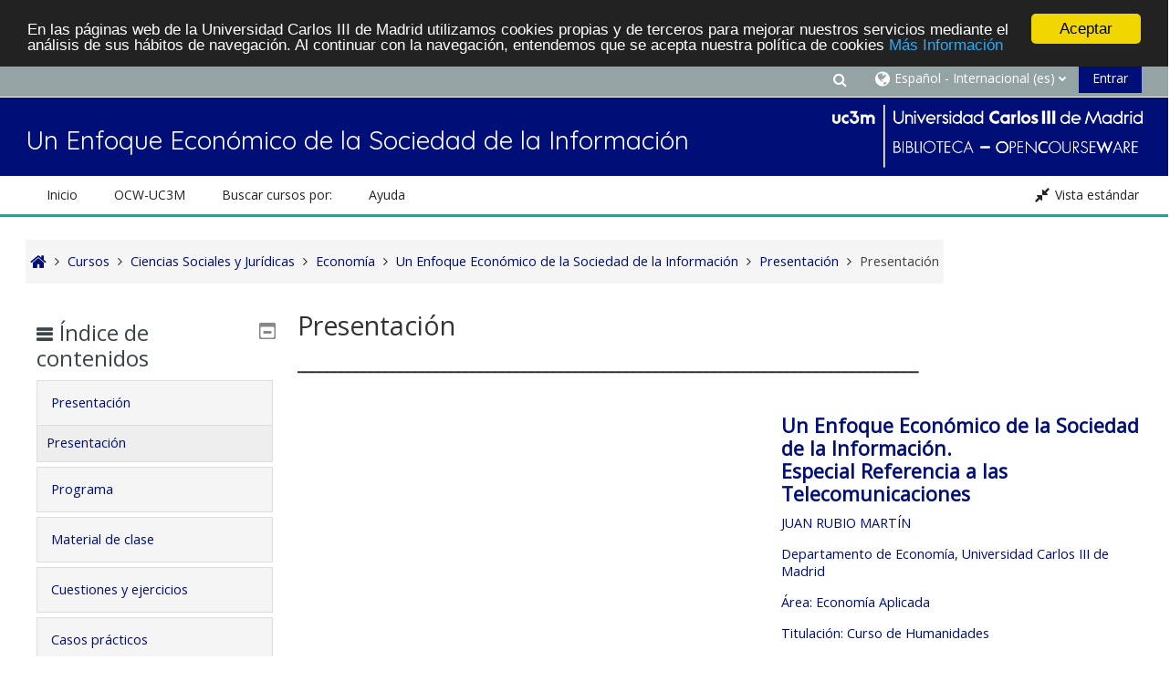

--- FILE ---
content_type: text/html; charset=utf-8
request_url: https://ocw.uc3m.es/mod/page/view.php?id=2831
body_size: 66001
content:
<!DOCTYPE html>
<html  dir="ltr" lang="es" xml:lang="es">
<head>
    <title>Un Enfoque Económico de la Sociedad de la Información: Presentación</title>
    <link rel="icon" href="https://ocw.uc3m.es/pluginfile.php/1/core_admin/favicon/64x64/1683269110/favicon_portalOCW_16x16.png" />

<meta http-equiv="Content-Type" content="text/html; charset=utf-8" />
<meta name="keywords" content="moodle, Un Enfoque Económico de la Sociedad de la Información: Presentación" />
<link rel="stylesheet" type="text/css" href="https://ocw.uc3m.es/theme/yui_combo.php?rollup/3.17.2/yui-moodlesimple-min.css" /><script id="firstthemesheet" type="text/css">/** Required in order to fix style inclusion problems in IE with YUI **/</script><link rel="stylesheet" type="text/css" href="https://ocw.uc3m.es/theme/styles.php/adaptable/1683269110_1683183306/all" />
<script>
//<![CDATA[
var M = {}; M.yui = {};
M.pageloadstarttime = new Date();
M.cfg = {"wwwroot":"https:\/\/ocw.uc3m.es","homeurl":{},"sesskey":"zUFjIwcACC","sessiontimeout":"28800","sessiontimeoutwarning":1200,"themerev":"1683269110","slasharguments":1,"theme":"adaptable","iconsystemmodule":"core\/icon_system_fontawesome","jsrev":"1683269110","admin":"admin","svgicons":true,"usertimezone":"Europa\/Madrid","courseId":231,"courseContextId":3376,"contextid":3379,"contextInstanceId":2831,"langrev":1735012503,"templaterev":"1683269110"};var yui1ConfigFn = function(me) {if(/-skin|reset|fonts|grids|base/.test(me.name)){me.type='css';me.path=me.path.replace(/\.js/,'.css');me.path=me.path.replace(/\/yui2-skin/,'/assets/skins/sam/yui2-skin')}};
var yui2ConfigFn = function(me) {var parts=me.name.replace(/^moodle-/,'').split('-'),component=parts.shift(),module=parts[0],min='-min';if(/-(skin|core)$/.test(me.name)){parts.pop();me.type='css';min=''}
if(module){var filename=parts.join('-');me.path=component+'/'+module+'/'+filename+min+'.'+me.type}else{me.path=component+'/'+component+'.'+me.type}};
YUI_config = {"debug":false,"base":"https:\/\/ocw.uc3m.es\/lib\/yuilib\/3.17.2\/","comboBase":"https:\/\/ocw.uc3m.es\/theme\/yui_combo.php?","combine":true,"filter":null,"insertBefore":"firstthemesheet","groups":{"yui2":{"base":"https:\/\/ocw.uc3m.es\/lib\/yuilib\/2in3\/2.9.0\/build\/","comboBase":"https:\/\/ocw.uc3m.es\/theme\/yui_combo.php?","combine":true,"ext":false,"root":"2in3\/2.9.0\/build\/","patterns":{"yui2-":{"group":"yui2","configFn":yui1ConfigFn}}},"moodle":{"name":"moodle","base":"https:\/\/ocw.uc3m.es\/theme\/yui_combo.php?m\/1683269110\/","combine":true,"comboBase":"https:\/\/ocw.uc3m.es\/theme\/yui_combo.php?","ext":false,"root":"m\/1683269110\/","patterns":{"moodle-":{"group":"moodle","configFn":yui2ConfigFn}},"filter":null,"modules":{"moodle-core-actionmenu":{"requires":["base","event","node-event-simulate"]},"moodle-core-chooserdialogue":{"requires":["base","panel","moodle-core-notification"]},"moodle-core-maintenancemodetimer":{"requires":["base","node"]},"moodle-core-blocks":{"requires":["base","node","io","dom","dd","dd-scroll","moodle-core-dragdrop","moodle-core-notification"]},"moodle-core-event":{"requires":["event-custom"]},"moodle-core-dragdrop":{"requires":["base","node","io","dom","dd","event-key","event-focus","moodle-core-notification"]},"moodle-core-lockscroll":{"requires":["plugin","base-build"]},"moodle-core-popuphelp":{"requires":["moodle-core-tooltip"]},"moodle-core-handlebars":{"condition":{"trigger":"handlebars","when":"after"}},"moodle-core-notification":{"requires":["moodle-core-notification-dialogue","moodle-core-notification-alert","moodle-core-notification-confirm","moodle-core-notification-exception","moodle-core-notification-ajaxexception"]},"moodle-core-notification-dialogue":{"requires":["base","node","panel","escape","event-key","dd-plugin","moodle-core-widget-focusafterclose","moodle-core-lockscroll"]},"moodle-core-notification-alert":{"requires":["moodle-core-notification-dialogue"]},"moodle-core-notification-confirm":{"requires":["moodle-core-notification-dialogue"]},"moodle-core-notification-exception":{"requires":["moodle-core-notification-dialogue"]},"moodle-core-notification-ajaxexception":{"requires":["moodle-core-notification-dialogue"]},"moodle-core-tooltip":{"requires":["base","node","io-base","moodle-core-notification-dialogue","json-parse","widget-position","widget-position-align","event-outside","cache-base"]},"moodle-core-languninstallconfirm":{"requires":["base","node","moodle-core-notification-confirm","moodle-core-notification-alert"]},"moodle-core-formchangechecker":{"requires":["base","event-focus","moodle-core-event"]},"moodle-core_availability-form":{"requires":["base","node","event","event-delegate","panel","moodle-core-notification-dialogue","json"]},"moodle-backup-backupselectall":{"requires":["node","event","node-event-simulate","anim"]},"moodle-backup-confirmcancel":{"requires":["node","node-event-simulate","moodle-core-notification-confirm"]},"moodle-course-categoryexpander":{"requires":["node","event-key"]},"moodle-course-util":{"requires":["node"],"use":["moodle-course-util-base"],"submodules":{"moodle-course-util-base":{},"moodle-course-util-section":{"requires":["node","moodle-course-util-base"]},"moodle-course-util-cm":{"requires":["node","moodle-course-util-base"]}}},"moodle-course-dragdrop":{"requires":["base","node","io","dom","dd","dd-scroll","moodle-core-dragdrop","moodle-core-notification","moodle-course-coursebase","moodle-course-util"]},"moodle-course-management":{"requires":["base","node","io-base","moodle-core-notification-exception","json-parse","dd-constrain","dd-proxy","dd-drop","dd-delegate","node-event-delegate"]},"moodle-form-passwordunmask":{"requires":[]},"moodle-form-dateselector":{"requires":["base","node","overlay","calendar"]},"moodle-form-shortforms":{"requires":["node","base","selector-css3","moodle-core-event"]},"moodle-question-preview":{"requires":["base","dom","event-delegate","event-key","core_question_engine"]},"moodle-question-searchform":{"requires":["base","node"]},"moodle-question-chooser":{"requires":["moodle-core-chooserdialogue"]},"moodle-availability_completion-form":{"requires":["base","node","event","moodle-core_availability-form"]},"moodle-availability_date-form":{"requires":["base","node","event","io","moodle-core_availability-form"]},"moodle-availability_grade-form":{"requires":["base","node","event","moodle-core_availability-form"]},"moodle-availability_group-form":{"requires":["base","node","event","moodle-core_availability-form"]},"moodle-availability_grouping-form":{"requires":["base","node","event","moodle-core_availability-form"]},"moodle-availability_profile-form":{"requires":["base","node","event","moodle-core_availability-form"]},"moodle-mod_assign-history":{"requires":["node","transition"]},"moodle-mod_quiz-modform":{"requires":["base","node","event"]},"moodle-mod_quiz-util":{"requires":["node","moodle-core-actionmenu"],"use":["moodle-mod_quiz-util-base"],"submodules":{"moodle-mod_quiz-util-base":{},"moodle-mod_quiz-util-slot":{"requires":["node","moodle-mod_quiz-util-base"]},"moodle-mod_quiz-util-page":{"requires":["node","moodle-mod_quiz-util-base"]}}},"moodle-mod_quiz-autosave":{"requires":["base","node","event","event-valuechange","node-event-delegate","io-form"]},"moodle-mod_quiz-dragdrop":{"requires":["base","node","io","dom","dd","dd-scroll","moodle-core-dragdrop","moodle-core-notification","moodle-mod_quiz-quizbase","moodle-mod_quiz-util-base","moodle-mod_quiz-util-page","moodle-mod_quiz-util-slot","moodle-course-util"]},"moodle-mod_quiz-questionchooser":{"requires":["moodle-core-chooserdialogue","moodle-mod_quiz-util","querystring-parse"]},"moodle-mod_quiz-toolboxes":{"requires":["base","node","event","event-key","io","moodle-mod_quiz-quizbase","moodle-mod_quiz-util-slot","moodle-core-notification-ajaxexception"]},"moodle-mod_quiz-quizbase":{"requires":["base","node"]},"moodle-message_airnotifier-toolboxes":{"requires":["base","node","io"]},"moodle-filter_glossary-autolinker":{"requires":["base","node","io-base","json-parse","event-delegate","overlay","moodle-core-event","moodle-core-notification-alert","moodle-core-notification-exception","moodle-core-notification-ajaxexception"]},"moodle-filter_mathjaxloader-loader":{"requires":["moodle-core-event"]},"moodle-editor_atto-editor":{"requires":["node","transition","io","overlay","escape","event","event-simulate","event-custom","node-event-html5","node-event-simulate","yui-throttle","moodle-core-notification-dialogue","moodle-core-notification-confirm","moodle-editor_atto-rangy","handlebars","timers","querystring-stringify"]},"moodle-editor_atto-plugin":{"requires":["node","base","escape","event","event-outside","handlebars","event-custom","timers","moodle-editor_atto-menu"]},"moodle-editor_atto-menu":{"requires":["moodle-core-notification-dialogue","node","event","event-custom"]},"moodle-editor_atto-rangy":{"requires":[]},"moodle-report_eventlist-eventfilter":{"requires":["base","event","node","node-event-delegate","datatable","autocomplete","autocomplete-filters"]},"moodle-report_loglive-fetchlogs":{"requires":["base","event","node","io","node-event-delegate"]},"moodle-gradereport_history-userselector":{"requires":["escape","event-delegate","event-key","handlebars","io-base","json-parse","moodle-core-notification-dialogue"]},"moodle-qbank_editquestion-chooser":{"requires":["moodle-core-chooserdialogue"]},"moodle-tool_capability-search":{"requires":["base","node"]},"moodle-tool_lp-dragdrop-reorder":{"requires":["moodle-core-dragdrop"]},"moodle-tool_monitor-dropdown":{"requires":["base","event","node"]},"moodle-assignfeedback_editpdf-editor":{"requires":["base","event","node","io","graphics","json","event-move","event-resize","transition","querystring-stringify-simple","moodle-core-notification-dialog","moodle-core-notification-alert","moodle-core-notification-warning","moodle-core-notification-exception","moodle-core-notification-ajaxexception"]},"moodle-atto_accessibilitychecker-button":{"requires":["color-base","moodle-editor_atto-plugin"]},"moodle-atto_accessibilityhelper-button":{"requires":["moodle-editor_atto-plugin"]},"moodle-atto_align-button":{"requires":["moodle-editor_atto-plugin"]},"moodle-atto_bold-button":{"requires":["moodle-editor_atto-plugin"]},"moodle-atto_charmap-button":{"requires":["moodle-editor_atto-plugin"]},"moodle-atto_clear-button":{"requires":["moodle-editor_atto-plugin"]},"moodle-atto_collapse-button":{"requires":["moodle-editor_atto-plugin"]},"moodle-atto_emojipicker-button":{"requires":["moodle-editor_atto-plugin"]},"moodle-atto_emoticon-button":{"requires":["moodle-editor_atto-plugin"]},"moodle-atto_equation-button":{"requires":["moodle-editor_atto-plugin","moodle-core-event","io","event-valuechange","tabview","array-extras"]},"moodle-atto_h5p-button":{"requires":["moodle-editor_atto-plugin"]},"moodle-atto_html-button":{"requires":["promise","moodle-editor_atto-plugin","moodle-atto_html-beautify","moodle-atto_html-codemirror","event-valuechange"]},"moodle-atto_html-codemirror":{"requires":["moodle-atto_html-codemirror-skin"]},"moodle-atto_html-beautify":{},"moodle-atto_image-button":{"requires":["moodle-editor_atto-plugin"]},"moodle-atto_indent-button":{"requires":["moodle-editor_atto-plugin"]},"moodle-atto_italic-button":{"requires":["moodle-editor_atto-plugin"]},"moodle-atto_link-button":{"requires":["moodle-editor_atto-plugin"]},"moodle-atto_managefiles-usedfiles":{"requires":["node","escape"]},"moodle-atto_managefiles-button":{"requires":["moodle-editor_atto-plugin"]},"moodle-atto_media-button":{"requires":["moodle-editor_atto-plugin","moodle-form-shortforms"]},"moodle-atto_noautolink-button":{"requires":["moodle-editor_atto-plugin"]},"moodle-atto_orderedlist-button":{"requires":["moodle-editor_atto-plugin"]},"moodle-atto_recordrtc-recording":{"requires":["moodle-atto_recordrtc-button"]},"moodle-atto_recordrtc-button":{"requires":["moodle-editor_atto-plugin","moodle-atto_recordrtc-recording"]},"moodle-atto_rtl-button":{"requires":["moodle-editor_atto-plugin"]},"moodle-atto_strike-button":{"requires":["moodle-editor_atto-plugin"]},"moodle-atto_subscript-button":{"requires":["moodle-editor_atto-plugin"]},"moodle-atto_superscript-button":{"requires":["moodle-editor_atto-plugin"]},"moodle-atto_table-button":{"requires":["moodle-editor_atto-plugin","moodle-editor_atto-menu","event","event-valuechange"]},"moodle-atto_title-button":{"requires":["moodle-editor_atto-plugin"]},"moodle-atto_underline-button":{"requires":["moodle-editor_atto-plugin"]},"moodle-atto_undo-button":{"requires":["moodle-editor_atto-plugin"]},"moodle-atto_unorderedlist-button":{"requires":["moodle-editor_atto-plugin"]}}},"gallery":{"name":"gallery","base":"https:\/\/ocw.uc3m.es\/lib\/yuilib\/gallery\/","combine":true,"comboBase":"https:\/\/ocw.uc3m.es\/theme\/yui_combo.php?","ext":false,"root":"gallery\/1683269110\/","patterns":{"gallery-":{"group":"gallery"}}}},"modules":{"core_filepicker":{"name":"core_filepicker","fullpath":"https:\/\/ocw.uc3m.es\/lib\/javascript.php\/1683269110\/repository\/filepicker.js","requires":["base","node","node-event-simulate","json","async-queue","io-base","io-upload-iframe","io-form","yui2-treeview","panel","cookie","datatable","datatable-sort","resize-plugin","dd-plugin","escape","moodle-core_filepicker","moodle-core-notification-dialogue"]},"core_comment":{"name":"core_comment","fullpath":"https:\/\/ocw.uc3m.es\/lib\/javascript.php\/1683269110\/comment\/comment.js","requires":["base","io-base","node","json","yui2-animation","overlay","escape"]},"mathjax":{"name":"mathjax","fullpath":"https:\/\/cdn.jsdelivr.net\/npm\/mathjax@2.7.9\/MathJax.js?delayStartupUntil=configured"}}};
M.yui.loader = {modules: {}};

//]]>
</script>

 <style>

/************Últimos 4 cursos pblicados y páginas de vídeos a dos columnas***********/


.flex-caja {
display: table;
table-layout: fixed; /*euqal column width*/
width: auto;
display:-webkit-flex; 
display: -ms-flexbox; 
display: flex;

}

.seccion {
display: table-cell;
  font-size: 87%;
  height: auto;
 
}
.seccion p{
        
	width:100%;
	text-align:center; 
	-webkit-justify-content: center;
	-ms-flex-pack: center;
	justify-content: center;
        
	 }
.flex-caja.center{
	-webkit-justify-content: center;
	-ms-flex-pack: center;
	justify-content: center;
       flex-wrap: wrap;
}
@media (max-width: 420px) { /*breakpoint*/
  .seccion {
    display: block;
    font-size: 0.8rem;

  }
}
/************HOVER, es para la sombra de cada caja de los 4 últimos cursos publicados***********/
.pot-container {
display: table;
table-layout: fixed; /*euqal column width*/
width: auto;
display:-webkit-flex; 
display: -ms-flexbox; 
display: flex;
    
vertical-align: middle;
position: relative;
}

.mascara {
display: table-cell;
  font-size: 1.0rem;
  height: auto;
 
}
.pot-container p {
 width:100%;
  text-align:center; 
  -webkit-justify-content: center;
  -ms-flex-pack: center;
  justify-content: center;
  margin: auto;
  color: #fff;
  text-align: center;
  padding-top:13px;
  background: #000;
  transition: opacity .4s linear;
  cursor: pointer;  
  position: absolute;
  top:200px;
  right: 0;
  bottom: 0;
  left: 0;
  opacity: 0;
}

.pot-container.center{
    -webkit-justify-content: center;
    -ms-flex-pack: center;
    justify-content: center;
       flex-wrap: wrap;
}

.pot-container:hover p {
  opacity: .75;  
}

@media (max-width: 420px) { /*breakpoint*/
  .mascara {
    display: block;
    font-size: 0.8rem;

  }
  }
/************vídeos a dos columnas. Hay otro código arriba para lo mismos. Mantened ambos por si las moscas***********/
.vid-container {
 max-width: 100%;
	max-height: 100%;
	display: table;
	
vertical-align: middle;
position: relative;
}
.vid-container p {
  margin: auto;  
  color: #fff;
  text-align: center;
  
  line-height: 272px; /* igual height de la imagen */
  
  background: #000;
  transition: opacity .4s linear;
  cursor: pointer;  
  position: absolute;
  top: 0;
  right: 0;
  bottom: 0;
  left: 0;
  opacity: 0;
}
</style>


<!--  Google Analytics -->
<script type="text/javascript" src="https://adv-web-svc.uc3m.es/uc3m_install.js"></script>
<!-- Begin Cookie Consent plugin by Silktide  -->
<script type="text/javascript">
window.cookieconsent_options = {"message":"En las páginas web de la Universidad Carlos III de Madrid utilizamos cookies propias y de terceros para mejorar nuestros servicios mediante el análisis de sus hábitos de navegación. Al continuar con la navegación, entendemos que se acepta nuestra política de cookies","dismiss":"Aceptar","learnMore":"Más Información","link":"https://www.uc3m.es/inicio/informacion-legal/politica-cookies","theme":"dark-top"};
</script>
<script type="text/javascript" src="//cdnjs.cloudflare.com/ajax/libs/cookieconsent2/1.0.9/cookieconsent.min.js">
</script>
<!-- End Cookie Consent plugin -->
    <!-- CSS print media -->
    <meta name="viewport" content="width=device-width, initial-scale=1.0">

    <!-- Twitter Card data -->
    <meta name="twitter:card" value="summary">
    <meta name="twitter:site" value="https://ocw.uc3m.es" />
    <meta name="twitter:title" value="Un Enfoque Económico de la Sociedad de la Información: Presentación" />

    <!-- Open Graph data -->
    <meta property="og:title" content="Un Enfoque Económico de la Sociedad de la Información: Presentación" />
    <meta property="og:type" content="website" />
    <meta property="og:url" content="" />
    <meta name="og:site_name" value="https://ocw.uc3m.es" />

    <!-- Chrome, Firefox OS and Opera on Android topbar color -->
    <meta name="theme-color" content="#3A454b" />

    <!-- Windows Phone topbar color -->
    <meta name="msapplication-navbutton-color" content="#3A454b" />

    <!-- iOS Safari topbar color -->
    <meta name="apple-mobile-web-app-status-bar-style" content="#3A454b" />

    <!-- Load Google Fonts --><link href="https://fonts.googleapis.com/css?family=Open+Sans:400,400i" rel="stylesheet" type="text/css"><link href="https://fonts.googleapis.com/css?family=Quicksand:400,400i" rel="stylesheet" type="text/css"></head>
<body  id="page-mod-page-view" class="format-topics limitedwidth  path-mod path-mod-page chrome dir-ltr lang-es yui-skin-sam yui3-skin-sam ocw-uc3m-es pagelayout-incourse course-231 context-3379 cmid-2831 cm-type-page category-4 theme_adaptable two-column  header-style1 has-page-header  nomobilenavigation">

<div>
    <a class="sr-only sr-only-focusable" href="#maincontent">Salta al contenido principal</a>
</div><script src="https://ocw.uc3m.es/lib/javascript.php/1683269110/lib/polyfills/polyfill.js"></script>
<script src="https://ocw.uc3m.es/theme/yui_combo.php?rollup/3.17.2/yui-moodlesimple-min.js"></script><script src="https://ocw.uc3m.es/theme/jquery.php/core/jquery-3.6.1.min.js"></script>
<script src="https://ocw.uc3m.es/theme/jquery.php/theme_adaptable/pace-min.js"></script>
<script src="https://ocw.uc3m.es/theme/jquery.php/theme_adaptable/jquery-flexslider-min.js"></script>
<script src="https://ocw.uc3m.es/theme/jquery.php/theme_adaptable/tickerme.js"></script>
<script src="https://ocw.uc3m.es/theme/jquery.php/theme_adaptable/jquery-easing-min.js"></script>
<script src="https://ocw.uc3m.es/theme/jquery.php/theme_adaptable/adaptable_v2_1_1_2.js"></script>
<script src="https://ocw.uc3m.es/lib/javascript.php/1683269110/lib/javascript-static.js"></script>
<script>
//<![CDATA[
document.body.className += ' jsenabled';
//]]>
</script>


<div id="page-wrapper">
    <div id="page" class="fullin showblockicons standard">
    <header id="adaptable-page-header-wrapper">
    <div id="header1" class="above-header stickything">
        <div class="container">
            <nav class="navbar navbar-expand btco-hover-menu">
                <div id="adaptable-page-header-nav-drawer" data-region="drawer-toggle" class="d-lg-none mr-3">
                    <button id="drawer" aria-expanded="false" aria-controls="nav-drawer" type="button" class="nav-link float-sm-left mr-1" data-side="left">
                        <i class="fa fa-bars fa-fw" aria-hidden="true"></i>
                        <span class="sr-only">Panel lateral</span>
                    </button>
                </div>

                <div class="collapse navbar-collapse">
                    <ul class="navbar-nav ml-auto my-auto">
                        <li class="my-auto m-1"></li>

                        <li class="nav-item navbarsearchsocial mx-md-1 my-auto">
                            <div id="searchinput-navbar-691dd0b23a9f5691dd0b239d265" class="simplesearchform">
    <div class="collapse" id="searchform-navbar">
        <form autocomplete="off" action="https://ocw.uc3m.es/course/search.php" method="get" accept-charset="utf-8" class="mform form-inline searchform-navbar">
                <input type="hidden" name="context" value="3379">
            <div class="input-group">
                <label for="searchinput-691dd0b23a9f5691dd0b239d265">
                    <span class="sr-only">Buscar (añada tildes).</span>
                </label>
                    <input type="text"
                       id="searchinput-691dd0b23a9f5691dd0b239d265"
                       class="form-control withclear"
                       placeholder="Buscar (añada tildes)."
                       aria-label="Buscar (añada tildes)."
                       name="q"
                       data-region="input"
                       autocomplete="off"
                    >
                    <a class="btn btn-close"
                        data-action="closesearch"
                        data-toggle="collapse"
                        href="#searchform-navbar"
                        role="button"
                    >
                        <i class="icon fa fa-times fa-fw " aria-hidden="true"  ></i>
                        <span class="sr-only">Cerrar</span>
                    </a>
                <div class="input-group-append">
                    <button type="submit" class="btn btn-submit" data-action="submit">
                        <i class="icon fa fa-search fa-fw " aria-hidden="true"  ></i>
                        <span class="sr-only">Buscar (añada tildes).</span>
                    </button>
                </div>
            </div>
        </form>
    </div>
    <a
        class="btn btn-open rounded-0 nav-link"
        data-toggle="collapse"
        data-action="opensearch"
        href="#searchform-navbar"
        role="button"
        aria-expanded="false"
        aria-controls="searchform-navbar"
        title="Selector de búsqueda de entrada"
    >
        <i class="icon fa fa-search fa-fw " aria-hidden="true"  ></i>
        <span class="sr-only">Selector de búsqueda de entrada</span>
    </a>
</div>
                        </li>

                        <li id="nav-popover-container" class="my-auto mx-md-1 d-flex"></li>

                        <li class="nav-item dropdown ml-2 my-auto"><li class="nav-item dropdown my-auto"><a href="https://ocw.uc3m.es/mod/page/view.php?id=2831" class="nav-link dropdown-toggle my-auto" role="button" id="langmenu0" aria-haspopup="true" aria-expanded="false" aria-controls="dropdownlangmenu0" data-target="https://ocw.uc3m.es/mod/page/view.php?id=2831" data-toggle="dropdown" title="Idioma"><i class="fa fa-globe fa-lg"></i><span class="langdesc">Español - Internacional ‎(es)‎</span></a><ul role="menu" class="dropdown-menu" id="dropdownlangmenu0" aria-labelledby="langmenu0"><li><a title="English ‎(en)‎" class="dropdown-item" href="https://ocw.uc3m.es/mod/page/view.php?id=2831&amp;lang=en">English ‎(en)‎</a></li><li><a title="Español - Internacional ‎(es)‎" class="dropdown-item" href="https://ocw.uc3m.es/mod/page/view.php?id=2831&amp;lang=es">Español - Internacional ‎(es)‎</a></li></ul></li></li>

                        

                        <li class="nav-item"><a class="btn-login d-inline-block" href="https://ocw.uc3m.es/login/index.php">Entrar</a></li>
                    </ul>
                </div>
            </nav>
        </div>
    </div>

    <div id="page-header" class="container d-block">
        <div class="row d-flex justify-content-start align-items-center h-100 ">

            <div class="col-lg-8">
                <div class="d-flex justify-content-between align-items-center h-100 bd-highlight">
                        <div id="sitetitle" class="bd-highlight pt-2 d-none d-lg-inline-block"><h1 id="coursetitle">Un Enfoque Económico de la Sociedad de la Información</h1></div>
                </div>
            </div>
            <div class="col-lg-4 p-0">
                <div class="d-flex justify-content-end bd-highlight">
                    <div class="pb-2 pr-3 pt-2 bd-highlight d-none d-lg-inline-block"><img src=//ocw.uc3m.es/pluginfile.php/1/theme_adaptable/logo/1683269110/LOGO_biblio_340_v2.png id="logo" alt="Logo"></div>
                </div>
            </div>
        </div>
        <div class="row">
            <div class="col-12 p-0 my-auto">
                <div id="course-header">
                    
                </div>
            </div>
        </div>
    </div>

        <div id="nav-drawer" data-region="drawer" class="d-print-none moodle-has-zindex closed" aria-hidden="true" tabindex="-1">
            <div id="nav-drawer-inner">
                <nav class="list-group">
                    <ul class="list-unstyled components">
                        <li class="m-l-0"><a class="list-group-item list-group-item-action" href="https://ocw.uc3m.es" data-key="" data-isexpandable="0" data-indent="0" data-showdivider="0" data-type="1" data-nodetype="1"data-collapse="0" data-forceopen="1" data-isactive="1" data-hidden="0" data-preceedwithhr="0" data-parent-key="main-navigation-drawer"><div class="m-l-0">Inicio</div></a></li>
                        <li>
                            <li class="m-l-0"><a href="#custom-menu-drawer1" class="list-group-item dropdown-toggle" aria-haspopup="true" data-target="#" data-toggle="collapse">OCW-UC3M</a><ul class="collapse" id="custom-menu-drawer1"><li class="m-l-1"><a class="list-group-item list-group-item-action" href="https://ocw.uc3m.es/local/staticpage/view.php?page=conocenos" data-key="" data-isexpandable="0" data-indent="1" data-showdivider="0" data-type="1" data-nodetype="1"data-collapse="0" data-forceopen="1" data-isactive="1" data-hidden="0" data-preceedwithhr="0" data-parent-key="custom-menu-drawer1"><div class="m-l-1">Conócenos</div></a></li><li class="m-l-1"><a class="list-group-item list-group-item-action" href="https://ocw.uc3m.es/local/staticpage/view.php?page=participar" data-key="" data-isexpandable="0" data-indent="1" data-showdivider="0" data-type="1" data-nodetype="1"data-collapse="0" data-forceopen="1" data-isactive="1" data-hidden="0" data-preceedwithhr="0" data-parent-key="custom-menu-drawer1"><div class="m-l-1">Cómo participar</div></a></li></ul></li><li class="m-l-0"><a href="#custom-menu-drawer2" class="list-group-item dropdown-toggle" aria-haspopup="true" data-target="#" data-toggle="collapse">Buscar cursos por:</a><ul class="collapse" id="custom-menu-drawer2"><li class="m-l-1"><a class="list-group-item list-group-item-action" href="https://ocw.uc3m.es/local/staticpage/view.php?page=titulacion" data-key="" data-isexpandable="0" data-indent="1" data-showdivider="0" data-type="1" data-nodetype="1"data-collapse="0" data-forceopen="1" data-isactive="1" data-hidden="0" data-preceedwithhr="0" data-parent-key="custom-menu-drawer2"><div class="m-l-1">Titulación</div></a></li><li class="m-l-1"><a class="list-group-item list-group-item-action" href="https://ocw.uc3m.es/local/staticpage/view.php?page=cursos_convocatorias" data-key="" data-isexpandable="0" data-indent="1" data-showdivider="0" data-type="1" data-nodetype="1"data-collapse="0" data-forceopen="1" data-isactive="1" data-hidden="0" data-preceedwithhr="0" data-parent-key="custom-menu-drawer2"><div class="m-l-1">Año</div></a></li><li class="m-l-1"><a class="list-group-item list-group-item-action" href="https://ocw.uc3m.es/course/index.php" data-key="" data-isexpandable="0" data-indent="1" data-showdivider="0" data-type="1" data-nodetype="1"data-collapse="0" data-forceopen="1" data-isactive="1" data-hidden="0" data-preceedwithhr="0" data-parent-key="custom-menu-drawer2"><div class="m-l-1">Título del curso</div></a></li></ul></li><li class="m-l-0"><a href="#custom-menu-drawer3" class="list-group-item dropdown-toggle" aria-haspopup="true" data-target="#" data-toggle="collapse">Ayuda</a><ul class="collapse" id="custom-menu-drawer3"><li class="m-l-1"><a class="list-group-item list-group-item-action" href="https://ocw.uc3m.es/local/staticpage/view.php?page=faq" data-key="" data-isexpandable="0" data-indent="1" data-showdivider="0" data-type="1" data-nodetype="1"data-collapse="0" data-forceopen="1" data-isactive="1" data-hidden="0" data-preceedwithhr="0" data-parent-key="custom-menu-drawer3"><div class="m-l-1">Preguntas frecuentes</div></a></li></ul></li>
                        </li>
                    </ul>
                </nav>
        
                <nav class="list-group m-t-1">
                    
                </nav>
            </div>
        </div>
        
        <div id="main-navbar" class="d-none d-lg-block">
            <div class="container">
                <div class="navbar navbar-expand btco-hover-menu">
                    <nav aria-label="Enlaces del sitio">
                        <ul class="navbar-nav">
                            <li class="nav-item"><a title="Inicio" target="_self" class="nav-link" href="https://ocw.uc3m.es">Inicio</a></li>
                                <li class="nav-item dropdown my-auto"><a href="#" class="nav-link dropdown-toggle my-auto" role="button" id="0" aria-haspopup="true" aria-expanded="false" aria-controls="dropdown0" data-target="#" data-toggle="dropdown">OCW-UC3M</a><ul role="menu" class="dropdown-menu" id="dropdown0" aria-labelledby="0"><li><a class="dropdown-item" href="https://ocw.uc3m.es/local/staticpage/view.php?page=conocenos">Conócenos</a></li><li><a class="dropdown-item" href="https://ocw.uc3m.es/local/staticpage/view.php?page=participar">Cómo participar</a></li></ul></li><li class="nav-item dropdown my-auto"><a href="https://moodle.org" class="nav-link dropdown-toggle my-auto" role="button" id="0" aria-haspopup="true" aria-expanded="false" aria-controls="dropdown0" data-target="https://moodle.org" data-toggle="dropdown">Buscar cursos por:</a><ul role="menu" class="dropdown-menu" id="dropdown0" aria-labelledby="0"><li><a class="dropdown-item" href="https://ocw.uc3m.es/local/staticpage/view.php?page=titulacion">Titulación</a></li><li><a class="dropdown-item" href="https://ocw.uc3m.es/local/staticpage/view.php?page=cursos_convocatorias">Año</a></li><li><a class="dropdown-item" href="https://ocw.uc3m.es/course/index.php">Título del curso</a></li></ul></li><li class="nav-item dropdown my-auto"><a href="https://ocw.uc3m.es/local/staticpage/view.php?page=ayuda" class="nav-link dropdown-toggle my-auto" role="button" id="0" aria-haspopup="true" aria-expanded="false" aria-controls="dropdown0" data-target="https://ocw.uc3m.es/local/staticpage/view.php?page=ayuda" data-toggle="dropdown">Ayuda</a><ul role="menu" class="dropdown-menu" id="dropdown0" aria-labelledby="0"><li><a class="dropdown-item" href="https://ocw.uc3m.es/local/staticpage/view.php?page=faq">Preguntas frecuentes</a></li></ul></li>
                        </ul>
                    </nav>
        
                    <ul class="navbar-nav ml-auto d-flex flex-wrap">
        
        
        
        
                        <li class="nav-item mx-0 hbll">
                            <a class="nav-link moodlewidth" href="javascript:void(0);" title="Pantalla completa">
                                <i class="fa fa-expand fa-lg" aria-hidden="true"></i>
                                <span class="zoomdesc">Pantalla completa</span>
                            </a>
                        </li>
                        <li class="nav-item mx-0 sbll">
                            <a class="nav-link moodlewidth" href="javascript:void(0);" title="Vista estándar">
                                <i class="fa fa-compress fa-lg" aria-hidden="true"></i>
                                <span class="zoomdesc">Vista estándar</span>
                            </a>
                        </li>
                    </ul>
                </div>
            </div>
        </div>

</header>
<div class="container outercont">
    <div class="row"><div id="page-second-header" class="col-12 pt-3 pb-3 d-flex">
    <div class="d-flex flex-fill flex-wrap align-items-center">
        <div id="page-navbar" class="mr-auto">
            <nav role="navigation" aria-label="Ruta de navegación">
            <ol  class="breadcrumb d-flex"><li><a href="https://ocw.uc3m.es/"><i title="Inicio" class="fa fa-home fa-lg"></i></a></li><span class="separator"><i class="fa-angle-right fa"></i></span><li><span itemscope="" itemtype="http://data-vocabulary.org/Breadcrumb"><a itemprop="url" href="https://ocw.uc3m.es/course/index.php"><span itemprop="title">Cursos</span></a></span></li><span class="separator"><i class="fa-angle-right fa"></i></span><li><span itemscope="" itemtype="http://data-vocabulary.org/Breadcrumb"><a itemprop="url" href="https://ocw.uc3m.es/course/index.php?categoryid=1"><span itemprop="title">Ciencias Sociales y Jurídicas</span></a></span></li><span class="separator"><i class="fa-angle-right fa"></i></span><li><span itemscope="" itemtype="http://data-vocabulary.org/Breadcrumb"><a itemprop="url" href="https://ocw.uc3m.es/course/index.php?categoryid=4"><span itemprop="title">Economía</span></a></span></li><span class="separator"><i class="fa-angle-right fa"></i></span><li><span itemscope="" itemtype="http://data-vocabulary.org/Breadcrumb"><a itemprop="url" title="Un Enfoque Económico de la Sociedad de la Información" href="https://ocw.uc3m.es/course/view.php?id=231"><span itemprop="title">Un Enfoque Económico de la Sociedad de la Información</span></a></span></li><span class="separator"><i class="fa-angle-right fa"></i></span><li><span itemscope="" itemtype="http://data-vocabulary.org/Breadcrumb"><a itemprop="url" href="https://ocw.uc3m.es/course/view.php?id=231&amp;section=2"><span itemprop="title">Presentación</span></a></span></li><span class="separator"><i class="fa-angle-right fa"></i></span><li><span itemscope="" itemtype="http://data-vocabulary.org/Breadcrumb"><a itemprop="url" title="Página" aria-current="page" href="https://ocw.uc3m.es/mod/page/view.php?id=2831"><span itemprop="title">Presentación</span></a></span></li></ol>
        </nav>
        </div>
    </div>
</div></div>    <div id="page-content" class="row flex-row-reverse">
        <div id="region-main-box" class="col-9">
            <section id="region-main">
                <span class="notifications" id="user-notifications"></span><span id="maincontent"></span>
    <h2>Presentación</h2>
<div class="activity-header" data-for="page-activity-header"></div><div role="main"><div class="box generalbox center clearfix"><div class="no-overflow"><h5>
    <p dir="ltr"><strong style="font-size: 1.17188rem;">_____________________________________________________________________________________</strong><br></p>
    <p dir="ltr"></p>
</h5><br>
<table cellpadding="10" border="0">
    <thead>
        <tr>
            <th scope="col"><iframe width="500" height="315" src="https://www.youtube.com/embed/NLV5fHOvNtg" title="YouTube video player" frameborder="0" allow="accelerometer; autoplay; clipboard-write; encrypted-media; gyroscope; picture-in-picture" allowfullscreen=""></iframe><br>
                <p style="text-align: center;"><span style="text-align: inherit; font-size: 0.9375rem; font-weight: 400;">

                </span></p>
                <p style="text-align: center;"><br></p>
            </th>
          <td valign="top">
                <h4><span style=""><span style="color: #000e77;"><span style=""><strong>Un Enfoque Económico de la Sociedad de la Información.<br>Especial Referencia a las Telecomunicaciones</strong></span></span>
                    </span>
                </h4>

                <div>
                    <p><span style=""><span style="color: #000e77;"><span style="">JUAN RUBIO MARTÍN</span></span>
                        </span>
                    </p>
                </div>


                <div>
                    <p><span style="color: #000e77;"><span style="">Departamento de Economía,&nbsp;</span><span style="">Universidad Carlos III de Madrid</span></span>
                    </p>
                    <p><span style="color: #000e77;">Área:&nbsp;Economía Aplicada</span></p>
                    <p><span style="color: #000e77;">Titulación:&nbsp;Curso de Humanidades</span></p>
                    <p><span style="color: #000e77;">Diciembre, 2016</span><span style="color: #000e77; float: right;">Compartir:&nbsp;&nbsp;<a href="https://www.facebook.com/sharer/sharer.php?u=https://ocw.uc3m.es/course/view.php?id=231"><i class="fa fa-facebook-square fa-lg"></i></a>&nbsp;&nbsp;<a href="https://twitter.com/intent/tweet?text=Sociedad%20de%20la%20Información&amp;url=https://ocw.uc3m.es/course/view.php?id=231&amp;hashtags=SociedadInformación"><i class="fa fa-twitter fa-lg"></i></a></span></p>
                </div>
            </td>

        </tr>

    </thead>
    <tbody></tbody>
</table>
<div id="about">
    <p><br> Tiempo total previsto de aprendizaje: 75 horas.</p>
    <p>&nbsp;</p>
    <h4><strong>PRERREQUISITOS Y CONOCIMIENTOS PREVIOS RECOMENDADOS</strong></h4>
    <p></p>Conocimientos básicos de Economía.</div>
<div id="about"><br></div>
<div id="about"><span style="font-size: 0.9375rem;">&nbsp;</span>
    <h4><strong>DESCRIPCIÓN GENERAL DEL CURSO</strong></h4>
    <p>Enfocada a dotar a los futuros profesionales del sector de los conocimientos de Economía necesarios para complementar su formación técnica. Se pretende proporcionar una formación que permita analizar los problemas económicos, regulatorios y de competencia
        de las telecomunicaciones nacionales e internacionales.</p>
    <p><br></p>
    <h4><strong>OBJETIVOS: CONOCIMIENTOS Y CAPACIDADES</strong></h4>
    <p>Introducir a los alumnos al análisis económico del sector, a la desregulación y liberalización de los mercados de telecomunicaciones. Este curso estudia desde la perspectiva económica el mercado de las telecomunicaciones, lo que unido a la formación
        técnica recibida, permite una mejor comprensión del funcionamiento del sector de las telecomunicaciones.<br></p><p><br></p>
    <h4><strong>MATERIAL DOCENTE</strong></h4>
    <p>Transparencias y guías de presentación de los doce temas correspondientes a los ocho bloques temáticos del curso.</p>
    <p><br></p>
    <p>&nbsp;<strong style="color: rgb(51, 51, 51); font-size: 1.40625rem;">ACTIVIDADES DE EVALUACIÓN O TAREAS PRÁCTICAS</strong></p>
    <p>Exámenes, ejercicios y tests de autoevaluación.</p>
    <p><br></p>
</div></div></div><div class="modified">Última modificación: jueves, 7 de abril de 2022, 10:12</div></div><nav class="activity_footer activity-navigation">
    <div class="row">
        <div class="col-md-6">
            <div class="float-left">
            
            </div>
        </div>
        <div class="col-md-6">
            <div class="float-right">
                <a href="https://ocw.uc3m.es/mod/page/view.php?id=2832&forceview=1" id="next-activity-link" class="next_activity prevnext" ><span class="text"><span class="nav_guide">Próxima actividad</span><br>Programa</span><span class="nav_icon"><i class="fa fa-angle-double-right"></i></span></a>

            </div>
        </div>
    </div>
</nav>
<div class="jumpnav">
    <div class="jumpmenu">
    <form method="post" action="https://ocw.uc3m.es/course/jumpto.php" class="form-inline" id="url_select_f691dd0b239d266">
        <input type="hidden" name="sesskey" value="zUFjIwcACC">
            <label for="jump-to-activity" class="sr-only">
                Ir a...
            </label>
        <select  id="jump-to-activity" class="custom-select jumpmenu" name="jump"
                 >
                    <option value="" selected>Ir a...</option>
                    <option value="/mod/page/view.php?id=2832&amp;forceview=1" >Programa</option>
                    <option value="/mod/page/view.php?id=2833&amp;forceview=1" >Material de clase</option>
                    <option value="/mod/page/view.php?id=2834&amp;forceview=1" >Cuestiones y ejercicios</option>
                    <option value="/mod/page/view.php?id=2835&amp;forceview=1" >Casos prácticos</option>
                    <option value="/mod/page/view.php?id=2836&amp;forceview=1" >Pruebas de evaluación</option>
                    <option value="/mod/page/view.php?id=2837&amp;forceview=1" >Bibliografía</option>
                    <option value="/mod/page/view.php?id=2838&amp;forceview=1" >Otros recursos</option>
                    <option value="/mod/page/view.php?id=2840&amp;forceview=1" >Profesorado</option>
        </select>
            <noscript>
                <input type="submit" class="btn btn-secondary ml-1" value="Ir">
            </noscript>
    </form>
</div>

</div>            </section>
        </div>

        <aside id="block-region-side-post" class="col-3 d-print-none  block-region" data-blockregion="side-post" data-droptarget="1"><a class="skip skip-block" id="fsb-1" href="#sb-1">Salta Índice de contenidos</a><section id="inst265" class="block_course_modulenavigation block mb-3" role="complementary" data-block="course_modulenavigation" data-instanceid="265" aria-labelledby="instance-265-header"><div class="header"><div class="title"><div class="block_action"></div><h2 class="d-inline" id="instance-265-header">Índice de contenidos</h2><div class="block-controls float-right"></div></div></div><div class="content"><div class="section-group" id="accordion" role="tablist" aria-multiselectable="true">
        <div class="section section-default">
            <div class="module-navigation-section-heading" role="tab" id="heading2">
                <div class="section-title">
                    <ul class="allpagination">
                        <li class="allsectionnames">
                                <a data-toggle="collapse" data-parent="#accordion" href="#collapse2"
                                   aria-expanded="true" aria-controls="collapse2">Presentación</a>
                        </li>
                    </ul>
                </div>
            </div>
            <div id="collapse2" class="section-collapse collapse show"
                 role="tabsection" aria-labelledby="heading2">
                <div class="section-body">
                    <ul class="activities">
                                <li>
                                    <a href="https://ocw.uc3m.es/mod/page/view.php?id=2831" class="active " onclick="">
                                        <div class="activityname">
                                            Presentación
                                        </div>
                                    </a>
                                </li>
                    </ul>
                </div>
            </div>
        </div>
        <div class="section section-default">
            <div class="module-navigation-section-heading" role="tab" id="heading3">
                <div class="section-title">
                    <ul class="allpagination">
                        <li class="allsectionnames">
                                <a data-toggle="collapse" data-parent="#accordion" href="#collapse3"
                                   aria-expanded="true" aria-controls="collapse3">Programa</a>
                        </li>
                    </ul>
                </div>
            </div>
            <div id="collapse3" class="section-collapse collapse "
                 role="tabsection" aria-labelledby="heading3">
                <div class="section-body">
                    <ul class="activities">
                                <li>
                                    <a href="https://ocw.uc3m.es/mod/page/view.php?id=2832" class=" " onclick="">
                                        <div class="activityname">
                                            Programa
                                        </div>
                                    </a>
                                </li>
                    </ul>
                </div>
            </div>
        </div>
        <div class="section section-default">
            <div class="module-navigation-section-heading" role="tab" id="heading4">
                <div class="section-title">
                    <ul class="allpagination">
                        <li class="allsectionnames">
                                <a data-toggle="collapse" data-parent="#accordion" href="#collapse4"
                                   aria-expanded="true" aria-controls="collapse4">Material de clase</a>
                        </li>
                    </ul>
                </div>
            </div>
            <div id="collapse4" class="section-collapse collapse "
                 role="tabsection" aria-labelledby="heading4">
                <div class="section-body">
                    <ul class="activities">
                                <li>
                                    <a href="https://ocw.uc3m.es/mod/page/view.php?id=2833" class=" " onclick="">
                                        <div class="activityname">
                                            Material de clase
                                        </div>
                                    </a>
                                </li>
                    </ul>
                </div>
            </div>
        </div>
        <div class="section section-default">
            <div class="module-navigation-section-heading" role="tab" id="heading5">
                <div class="section-title">
                    <ul class="allpagination">
                        <li class="allsectionnames">
                                <a data-toggle="collapse" data-parent="#accordion" href="#collapse5"
                                   aria-expanded="true" aria-controls="collapse5">Cuestiones y ejercicios</a>
                        </li>
                    </ul>
                </div>
            </div>
            <div id="collapse5" class="section-collapse collapse "
                 role="tabsection" aria-labelledby="heading5">
                <div class="section-body">
                    <ul class="activities">
                                <li>
                                    <a href="https://ocw.uc3m.es/mod/page/view.php?id=2834" class=" " onclick="">
                                        <div class="activityname">
                                            Cuestiones y ejercicios
                                        </div>
                                    </a>
                                </li>
                    </ul>
                </div>
            </div>
        </div>
        <div class="section section-default">
            <div class="module-navigation-section-heading" role="tab" id="heading6">
                <div class="section-title">
                    <ul class="allpagination">
                        <li class="allsectionnames">
                                <a data-toggle="collapse" data-parent="#accordion" href="#collapse6"
                                   aria-expanded="true" aria-controls="collapse6">Casos prácticos</a>
                        </li>
                    </ul>
                </div>
            </div>
            <div id="collapse6" class="section-collapse collapse "
                 role="tabsection" aria-labelledby="heading6">
                <div class="section-body">
                    <ul class="activities">
                                <li>
                                    <a href="https://ocw.uc3m.es/mod/page/view.php?id=2835" class=" " onclick="">
                                        <div class="activityname">
                                            Casos prácticos
                                        </div>
                                    </a>
                                </li>
                    </ul>
                </div>
            </div>
        </div>
        <div class="section section-default">
            <div class="module-navigation-section-heading" role="tab" id="heading7">
                <div class="section-title">
                    <ul class="allpagination">
                        <li class="allsectionnames">
                                <a data-toggle="collapse" data-parent="#accordion" href="#collapse7"
                                   aria-expanded="true" aria-controls="collapse7">Pruebas de evaluación</a>
                        </li>
                    </ul>
                </div>
            </div>
            <div id="collapse7" class="section-collapse collapse "
                 role="tabsection" aria-labelledby="heading7">
                <div class="section-body">
                    <ul class="activities">
                                <li>
                                    <a href="https://ocw.uc3m.es/mod/page/view.php?id=2836" class=" " onclick="">
                                        <div class="activityname">
                                            Pruebas de evaluación
                                        </div>
                                    </a>
                                </li>
                    </ul>
                </div>
            </div>
        </div>
        <div class="section section-default">
            <div class="module-navigation-section-heading" role="tab" id="heading8">
                <div class="section-title">
                    <ul class="allpagination">
                        <li class="allsectionnames">
                                <a data-toggle="collapse" data-parent="#accordion" href="#collapse8"
                                   aria-expanded="true" aria-controls="collapse8">Bibliografía</a>
                        </li>
                    </ul>
                </div>
            </div>
            <div id="collapse8" class="section-collapse collapse "
                 role="tabsection" aria-labelledby="heading8">
                <div class="section-body">
                    <ul class="activities">
                                <li>
                                    <a href="https://ocw.uc3m.es/mod/page/view.php?id=2837" class=" " onclick="">
                                        <div class="activityname">
                                            Bibliografía
                                        </div>
                                    </a>
                                </li>
                    </ul>
                </div>
            </div>
        </div>
        <div class="section section-default">
            <div class="module-navigation-section-heading" role="tab" id="heading9">
                <div class="section-title">
                    <ul class="allpagination">
                        <li class="allsectionnames">
                                <a data-toggle="collapse" data-parent="#accordion" href="#collapse9"
                                   aria-expanded="true" aria-controls="collapse9">Otros Recursos</a>
                        </li>
                    </ul>
                </div>
            </div>
            <div id="collapse9" class="section-collapse collapse "
                 role="tabsection" aria-labelledby="heading9">
                <div class="section-body">
                    <ul class="activities">
                                <li>
                                    <a href="https://ocw.uc3m.es/mod/page/view.php?id=2838" class=" " onclick="">
                                        <div class="activityname">
                                            Otros recursos
                                        </div>
                                    </a>
                                </li>
                    </ul>
                </div>
            </div>
        </div>
        <div class="section section-default">
            <div class="module-navigation-section-heading" role="tab" id="heading11">
                <div class="section-title">
                    <ul class="allpagination">
                        <li class="allsectionnames">
                                <a data-toggle="collapse" data-parent="#accordion" href="#collapse11"
                                   aria-expanded="true" aria-controls="collapse11">Profesorado</a>
                        </li>
                    </ul>
                </div>
            </div>
            <div id="collapse11" class="section-collapse collapse "
                 role="tabsection" aria-labelledby="heading11">
                <div class="section-body">
                    <ul class="activities">
                                <li>
                                    <a href="https://ocw.uc3m.es/mod/page/view.php?id=2840" class=" " onclick="">
                                        <div class="activityname">
                                            Profesorado
                                        </div>
                                    </a>
                                </li>
                    </ul>
                </div>
            </div>
        </div>
</div></div></section><span class="skip-block-to" id="sb-1"></span><a class="skip skip-block" id="fsb-2" href="#sb-2">Salta Administración</a><section id="inst30" class="block_settings block mb-3" role="navigation" data-block="settings" data-instanceid="30" aria-labelledby="instance-30-header"><div class="header"><div class="title"><div class="block_action"></div><h2 class="d-inline" id="instance-30-header">Administración</h2><div class="block-controls float-right"></div></div></div><div class="content"><div id="settingsnav" class="box block_tree_box"><ul class="block_tree list" role="tree" data-ajax-loader="block_navigation/site_admin_loader"><li class="type_course depth_1 contains_branch" tabindex="-1" role="treeitem" aria-expanded="false" aria-owns="random691dd0b239d262_group"><p class="tree_item root_node tree_item branch"><span tabindex="0">Administración del curso</span></p><ul id="random691dd0b239d262_group" role="group" aria-hidden="true"><li class="type_setting depth_2 item_with_icon" tabindex="-1" role="treeitem"><p class="tree_item hasicon tree_item leaf"><a href="https://ocw.uc3m.es/course/downloadcontent.php?contextid=3376" id="action_link691dd0b239d261" class=""  data-downloadcourse="1"  data-download-body="Está a punto de descargar un archivo ZIP de contenidos del curso (excluyendo elementos que no pueden ser descargados y cualquier archivo mayor a 50.0 MB)."  data-download-button-text="Descargar"  data-download-link="https://ocw.uc3m.es/course/downloadcontent.php?contextid=3376&amp;download=1"  data-download-title="Descargar contenido del curso"  data-overrides-tree-activation-key-handler="1" ><i class="icon fa fa-download fa-fw navicon" aria-hidden="true"  ></i>Descargar contenido del curso</a></p></li></ul></li></ul></div></div></section><span class="skip-block-to" id="sb-2"></span></aside><div id="showsidebaricon" title="Muestra/oculta la barra lateral"><i class="fa fa-3x fa-angle-left" aria-hidden="true"></i></div>    </div>
</div>


<footer id="page-footer" class="d-block">

<div id="course-footer"></div><div class="container blockplace1"><div class="row"><div class="left-col col-3"><h3> </h3><p><a href="https://aplicaciones.uc3m.es/formulario/infoocw">Contacto</a></p>
<p></p></div><div class="left-col col-3"><h3> </h3><p><a href="https://ocw.uc3m.es/local/staticpage/view.php?page=estadisticas">Estadísticas</a></p></div><div class="left-col col-3"><h3> </h3><p><a href="https://ocw.uc3m.es/local/staticpage/view.php?page=derechos_autor">Derechos de autor<br /></a></p><p><a href="https://www.uc3m.es/inicio/informacion-legal" target="_blank" rel="noreferrer noopener">Información Legal</a><br /></p></div><div class="left-col col-3"><h3> </h3><div><a href="https://twitter.com/biblioteca_uc3m">
        <i class="fa fa-twitter fa-lg"></i>
    </a>   
    <a href="https://www.facebook.com/biblioteca.UC3M"><i class="fa fa-facebook-square fa-lg"></i></a>   
    <a href="https://www.instagram.com/uc3mbiblioteca"><i class="fa fa-instagram fa-lg"></i></a>   

</div></div></div><div class="row"></div></div><div class="container"><div class="row"><div class="col-12 pagination-centered socialicons"><a target="_blank" title="Twitter" href="https://twitter.com"><i class="fa fa-twitter-square,http://facebook.com/"></i></a></div></div></div>    <div class="info container2 clearfix">
        <div class="container">
            <div class="row">
                <div class="tool_usertours-resettourcontainer"></div>
                <div class="col-md-8 my-md-0 my-2"><div class="editor-indent" style="margin-left:30px;">

    <p>

        <img src="https://ocw.uc3m.es/file.php/273/Fotos%20slider/CREATIVE_COMMONS_BY-NC-SA_logo.png" alt="Logo Creative Commons" style="float:right;margin-left:10px;" width="90" height="32" /></p>

    <p style="font-size:10pt;">Copyright 2021, UC3M. Esta obra se publica bajo una licencia <a href="https://creativecommons.org/licenses/by-nc-sa/4.0/deed.es" target="_blank" rel="noreferrer noopener">Creative Commons</a>, sólo se aplica a los materiales propios de los autores, no debe considerarse
        extensiva a aquellos materiales de terceros que pudieran estar incluidos en los materiales principales, en cuyo caso serán de aplicación sus propias condiciones.</p>


    <p><a href="http://uc3m.es/" target="_blank" rel="noreferrer noopener"><img src="https://ocw-pre.uc3m.es/pluginfile.php/1/theme_adaptable/adaptablemarkettingimages/0/uc3m_copyright_300_29.png" alt="Logo uc3m copyright" style="float:left;margin-top:5px;" class="img-fluid atto_image_button_left" width="300" height="29" /></a></p>

</div></div>                <div class="col-md-4 my-md-0 my-2">
                    <div class="tool_dataprivacy"><a href="https://ocw.uc3m.es/admin/tool/dataprivacy/summary.php">Resumen de retención de datos</a></div>                </div>
            </div>
            <div class="row"><div class="col-12 my-md-0 my-2"></div>        </div>
    </div>
</footer>

<div id="back-to-top"><i class="fa fa-angle-up "></i></div>

</div></div><script>
//<![CDATA[
var require = {
    baseUrl : 'https://ocw.uc3m.es/lib/requirejs.php/1683269110/',
    // We only support AMD modules with an explicit define() statement.
    enforceDefine: true,
    skipDataMain: true,
    waitSeconds : 0,

    paths: {
        jquery: 'https://ocw.uc3m.es/lib/javascript.php/1683269110/lib/jquery/jquery-3.6.1.min',
        jqueryui: 'https://ocw.uc3m.es/lib/javascript.php/1683269110/lib/jquery/ui-1.13.2/jquery-ui.min',
        jqueryprivate: 'https://ocw.uc3m.es/lib/javascript.php/1683269110/lib/requirejs/jquery-private'
    },

    // Custom jquery config map.
    map: {
      // '*' means all modules will get 'jqueryprivate'
      // for their 'jquery' dependency.
      '*': { jquery: 'jqueryprivate' },
      // Stub module for 'process'. This is a workaround for a bug in MathJax (see MDL-60458).
      '*': { process: 'core/first' },

      // 'jquery-private' wants the real jQuery module
      // though. If this line was not here, there would
      // be an unresolvable cyclic dependency.
      jqueryprivate: { jquery: 'jquery' }
    }
};

//]]>
</script>
<script src="https://ocw.uc3m.es/lib/javascript.php/1683269110/lib/requirejs/require.min.js"></script>
<script>
//<![CDATA[
M.util.js_pending("core/first");
require(['core/first'], function() {
require(['core/prefetch'])
;
require(["media_videojs/loader"], function(loader) {
    loader.setUp('es');
});;
M.util.js_pending('theme_adaptable/adaptable'); require(['theme_adaptable/adaptable'], function(amd) {amd.init(); M.util.js_complete('theme_adaptable/adaptable');});;
M.util.js_pending('theme_adaptable/bsoptions'); require(['theme_adaptable/bsoptions'], function(amd) {amd.init({"stickynavbar":true}); M.util.js_complete('theme_adaptable/bsoptions');});;
M.util.js_pending('theme_adaptable/drawer'); require(['theme_adaptable/drawer'], function(amd) {amd.init(); M.util.js_complete('theme_adaptable/drawer');});;
M.util.js_pending('block_settings/settingsblock'); require(['block_settings/settingsblock'], function(amd) {amd.init("30", null); M.util.js_complete('block_settings/settingsblock');});;

require(
[
    'jquery',
],
function(
    $
) {
    var uniqid = "691dd0b23a9f5691dd0b239d265";
    var container = $('#searchinput-navbar-' + uniqid);
    var opensearch = container.find('[data-action="opensearch"]');
    var input = container.find('[data-region="input"]');
    var submit = container.find('[data-action="submit"]');

    submit.on('click', function(e) {
        if (input.val() === '') {
            e.preventDefault();
        }
    });
    container.on('hidden.bs.collapse', function() {
        opensearch.removeClass('d-none');
        input.val('');
    });
    container.on('show.bs.collapse', function() {
        opensearch.addClass('d-none');
    });
    container.on('shown.bs.collapse', function() {
        input.focus();
    });
});
;
M.util.js_pending('core_courseformat/local/content/activity_header'); require(['core_courseformat/local/content/activity_header'], function(amd) {amd.init(); M.util.js_complete('core_courseformat/local/content/activity_header');});;

        require(['jquery', 'core/custom_interaction_events'], function($, CustomEvents) {
            CustomEvents.define('#jump-to-activity', [CustomEvents.events.accessibleChange]);
            $('#jump-to-activity').on(CustomEvents.events.accessibleChange, function() {
                if (!$(this).val()) {
                    return false;
                }
                $('#url_select_f691dd0b239d266').submit();
            });
        });
    ;
M.util.js_pending('theme_adaptable/showsidebar'); require(['theme_adaptable/showsidebar'], function(amd) {amd.init(); M.util.js_complete('theme_adaptable/showsidebar');});;
M.util.js_pending('core/notification'); require(['core/notification'], function(amd) {amd.init(3379, []); M.util.js_complete('core/notification');});;
M.util.js_pending('core/log'); require(['core/log'], function(amd) {amd.setConfig({"level":"warn"}); M.util.js_complete('core/log');});;
M.util.js_pending('core/page_global'); require(['core/page_global'], function(amd) {amd.init(); M.util.js_complete('core/page_global');});;
M.util.js_pending('core/utility'); require(['core/utility'], function(amd) {M.util.js_complete('core/utility');});
    M.util.js_complete("core/first");
});
//]]>
</script>
<script>
//<![CDATA[
M.str = {"moodle":{"lastmodified":"\u00daltima modificaci\u00f3n","name":"Nombre","error":"Error","info":"Informaci\u00f3n","yes":"S\u00ed","no":"No","cancel":"Cancelar","confirm":"Confirmar","areyousure":"\u00bfEst\u00e1 seguro?","closebuttontitle":"Cerrar","unknownerror":"Error desconocido","file":"Archivo","url":"URL","collapseall":"Colapsar todo","expandall":"Expandir todo"},"repository":{"type":"Tipo","size":"Tama\u00f1o","invalidjson":"Cadena JSON no v\u00e1lida","nofilesattached":"No se han adjuntado archivos","filepicker":"Selector de archivos","logout":"Salir","nofilesavailable":"No hay archivos disponibles","norepositoriesavailable":"Lo sentimos, ninguno de sus repositorios actuales puede devolver archivos en el formato solicitado.","fileexistsdialogheader":"El archivo existe","fileexistsdialog_editor":"Un archivo con ese nombre ha sido anexado al texto que Usted est\u00e1 editando","fileexistsdialog_filemanager":"Ya ha sido anexado un archivo con ese nombre","renameto":"Cambiar el nombre a \"{$a}\"","referencesexist":"Existen {$a} enlaces a este archivo","select":"Seleccionar"},"admin":{"confirmdeletecomments":"Est\u00e1 a punto de eliminar comentarios, \u00bfest\u00e1 seguro?","confirmation":"Confirmaci\u00f3n"},"debug":{"debuginfo":"Informaci\u00f3n de depuraci\u00f3n","line":"L\u00ednea","stacktrace":"Trazado de la pila (stack)"},"langconfig":{"labelsep":":"}};
//]]>
</script>
<script>
//<![CDATA[
(function() {Y.use("moodle-filter_mathjaxloader-loader",function() {M.filter_mathjaxloader.configure({"mathjaxconfig":"\nMathJax.Hub.Config({\n    config: [\"Accessible.js\", \"Safe.js\"],\n    errorSettings: { message: [\"!\"] },\n    skipStartupTypeset: true,\n    messageStyle: \"none\"\n});\n","lang":"es"});
});
M.util.help_popups.setup(Y);
M.util.init_block_hider(Y, {"id":"inst265","title":"\u00cdndice de contenidos","preference":"block265hidden","tooltipVisible":"Oculta bloque \u00cdndice de contenidos","tooltipHidden":"Muestra bloque \u00cdndice de contenidos"});
M.util.init_block_hider(Y, {"id":"inst30","title":"Administraci\u00f3n","preference":"block30hidden","tooltipVisible":"Oculta bloque Administraci\u00f3n","tooltipHidden":"Muestra bloque Administraci\u00f3n"});
 M.util.js_pending('random691dd0b239d269'); Y.on('domready', function() { M.util.js_complete("init");  M.util.js_complete('random691dd0b239d269'); });
})();
//]]>
</script>
<script type="text/javascript">
    M.util.js_pending('theme_boost/loader');
        require(['theme_boost/loader'], function() {
        M.util.js_complete('theme_boost/loader');
    });
</script>
</body>
</html>
